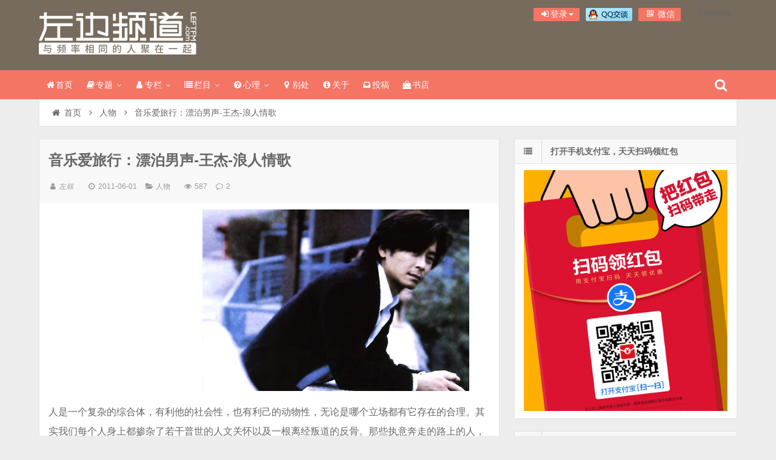

--- FILE ---
content_type: text/html; charset=UTF-8
request_url: http://leftfm.com/4647.html
body_size: 16703
content:
<!DOCTYPE html>
<html lang="zh-Hans" xmlns:wb="https://open.weibo.com/wb">
<head>
    <meta charset="UTF-8" />
    <meta name="viewport" content="width=device-width, initial-scale=1.0" />
    <meta http-equiv="Cache-Control" content="no-transform" />
    <meta http-equiv="Cache-Control" content="no-siteapp" />
    <meta http-equiv="X-UA-Compatible" content="IE=edge,chrome=1" />
    <meta name="renderer" content="webkit">
    <meta name="applicable-device" content="pc,mobile">
    <title>音乐爱旅行：漂泊男声-王杰-浪人情歌</title>
<meta name='robots' content='max-image-preview:large' />
<meta name="keywords" content="华纳唱片,李寿全,王杰,英皇娱乐,音乐爱旅行,飞碟唱片" />
<meta name="description" content="人是一个复杂的综合体，有利他的社会性，也有利己的动物性，无论是哪个立场都有它存在的合理。其实我们每个人身上都掺杂了若干普世的人文关怀以及一根离经叛道的反骨。那些执意奔走的路上的人，未必做不好那些属于安份守己的事业，未必就是希望在动荡的人生中体验不同的感受，只是" />
<link rel='dns-prefetch' href='//tjs.sjs.sinajs.cn' />
<link rel="alternate" type="application/rss+xml" title="左边频道 &raquo; Feed" href="http://leftfm.com/feed" />
<link rel="alternate" type="application/rss+xml" title="左边频道 &raquo; 评论 Feed" href="http://leftfm.com/comments/feed" />
<link rel="alternate" title="oEmbed (JSON)" type="application/json+oembed" href="http://leftfm.com/wp-json/oembed/1.0/embed?url=http%3A%2F%2Fleftfm.com%2F4647.html" />
<link rel="alternate" title="oEmbed (XML)" type="text/xml+oembed" href="http://leftfm.com/wp-json/oembed/1.0/embed?url=http%3A%2F%2Fleftfm.com%2F4647.html&#038;format=xml" />
<style id='wp-img-auto-sizes-contain-inline-css' type='text/css'>
img:is([sizes=auto i],[sizes^="auto," i]){contain-intrinsic-size:3000px 1500px}
/*# sourceURL=wp-img-auto-sizes-contain-inline-css */
</style>
<link rel='stylesheet' id='fep-common-style-css' href='http://leftfm.com/wp-content/plugins/front-end-pm/assets/css/common-style.css?ver=11.4.5' type='text/css' media='all' />
<style id='fep-common-style-inline-css' type='text/css'>
#fep-wrapper{background-color:;color:#000000;} #fep-wrapper a:not(.fep-button,.fep-button-active) {color:#000080;} .fep-button{background-color:#F0FCFF;color:#000000;} .fep-button:hover,.fep-button-active{background-color:#D3EEF5;color:#000000;} .fep-odd-even > div:nth-child(odd) {background-color:#F2F7FC;} .fep-odd-even > div:nth-child(even) {background-color:#FAFAFA;} .fep-message .fep-message-title-heading, .fep-per-message .fep-message-title{background-color:#F2F7FC;} #fep-content-single-heads .fep-message-head:hover,#fep-content-single-heads .fep-message-head-active{background-color:#D3EEF5;color:#000000;}
/*# sourceURL=fep-common-style-inline-css */
</style>
<link rel='stylesheet' id='smartideo_css-css' href='http://leftfm.com/wp-content/plugins/smartideo/static/smartideo.css?ver=2.8.1' type='text/css' media='screen' />
<link rel='stylesheet' id='font-awesome-css' href='http://leftfm.com/wp-content/themes/wpdx/assets/css/font-awesome.min.css' type='text/css' media='all' />
<link rel='stylesheet' id='default-css' href='http://leftfm.com/wp-content/themes/wpdx/style.css?ver=5.1' type='text/css' media='all' />
<link rel='stylesheet' id='vertical-css' href='http://leftfm.com/wp-content/themes/wpdx/assets/css/style-vertical.css?ver=5.1' type='text/css' media='all' />
<link rel='stylesheet' id='highslide-css' href='http://leftfm.com/wp-content/themes/wpdx/assets/css/highslide.css?ver=5.1' type='text/css' media='all' />
<script type="text/javascript" src="http://leftfm.com/wp-includes/js/jquery/jquery.min.js?ver=3.7.1" id="jquery-core-js"></script>
<script type="text/javascript" src="http://leftfm.com/wp-includes/js/jquery/jquery-migrate.min.js?ver=3.4.1" id="jquery-migrate-js"></script>
<script type="text/javascript" id="cmp-postviews-cache-js-extra">
/* <![CDATA[ */
var cmpViewsCacheL10n = {"admin_ajax_url":"http://leftfm.com/wp-admin/admin-ajax.php","post_id":"4647"};
//# sourceURL=cmp-postviews-cache-js-extra
/* ]]> */
</script>
<script type="text/javascript" src="http://leftfm.com/wp-content/themes/wpdx/assets/js/postviews-cache.js" id="cmp-postviews-cache-js"></script>
<link rel="https://api.w.org/" href="http://leftfm.com/wp-json/" /><link rel="alternate" title="JSON" type="application/json" href="http://leftfm.com/wp-json/wp/v2/posts/4647" /><link rel="EditURI" type="application/rsd+xml" title="RSD" href="http://leftfm.com/xmlrpc.php?rsd" />

<link rel="shortcut icon" href="http://leftfm.com/wp-content/uploads/2014/08/left.ico" title="Favicon" />
  <!--[if lt IE 9]>
  <script src="http://leftfm.com/wp-content/themes/wpdx/assets/js/html5.js"></script>
  <script src="http://leftfm.com/wp-content/themes/wpdx/assets/js/css3-mediaqueries.js"></script>
  <![endif]-->
  <!--[if IE 8]>
  <link rel="stylesheet" href="http://leftfm.com/wp-content/themes/wpdx/assets/css/ie8.css">
  <![endif]-->
  
    <link rel="stylesheet" type="text/css" media="all" href="http://leftfm.com/wp-content/themes/wpdx/assets/css/style-brown-red.css" /><style type="text/css" media="screen">#logo .logoimg{background:url("http://leftfm.com/wp-content/uploads/2016/06/a23906e0054ba39f840ceb5636dc9d4f.png") no-repeat scroll 0 0 transparent;}.style-vertical #logo .logoimg{background:url("http://leftfm.com/wp-content/uploads/2016/06/a23906e0054ba39f840ceb5636dc9d4f.png") no-repeat scroll 0 0 transparent;line-height:70px;}</style><style type="text/css" media="screen">.entry p {
    margin: 5px 0 10px;
    color: #666;
    font-size: 16px;
    line-height: 200%;
    word-break: break-all;
}
#post-header .post-title {
    float: left;
    padding: 10px 0;
    width: 84%;
    font-size: 24px;
    line-height: 30px;
}
</style></head>
<body id="top" class="wp-singular post-template-default single single-post postid-4647 single-format-standard wp-theme-wpdx chrome style-vertical">
    <div class="body-wrap">
    <div id="top-part">
        <div id="top-bar" class="navbar navbar-inverse">
  <div id="logo">
    <hgroup>
            <div class="logoimg"><a href="http://leftfm.com/" title="左边频道" rel="home">左边频道</a></div>
          </hgroup>
  </div>
  <ul class="nav user-nav">
              <li  class="dropdown" id="profile-messages" ><a title="" href="#" data-toggle="dropdown" data-target="#profile-messages" class="dropdown-toggle popup-login"><i class="fa fa-sign-in fa-fw"></i><span class="text">登录</span><b class="caret"></b></a>
            <ul class="dropdown-menu">
                          <form class="user-login" name="loginform" action="http://leftfm.com/wp-login.php?redirect_to=http%3A%2F%2Fleftfm.com%2F4647.html" method="post">
                <li><i class="fa fa-user fa-fw"></i><input class="ipt" placeholder="用户名" type="text" name="log" value="" size="18"></li>
                <li><i class="fa fa-lock fa-fw"></i><input class="ipt" placeholder="密码" type="password" name="pwd" value="" size="18"></li>
                <li><input name="rememberme" id="rememberme" type="checkbox" checked="checked" value="forever" /> 记住密码</li>
                <li class="btn"><input class="login-btn" type="submit" name="submit" value="登录"></li>
                <li><a class="pw-reset" rel="nofollow" href="http://leftfm.com/user/reset-password"><i class="fa fa-lightbulb-o fa-fw"></i> 忘记密码？</a></li>
                <input type="hidden" name="redirect_to" value="http://leftfm.com/4647.html" />
                <input type="hidden" name="wpuf_login" value="true" />
                <input type="hidden" name="action" value="login" />
                <input type="hidden" id="_wpnonce" name="_wpnonce" value="a1d0e5fdb7" /><input type="hidden" name="_wp_http_referer" value="/4647.html" />              </form>
                                        </ul>
          </li>
                          <li id="qq" class="other-nav"><a target="_blank" href="http://wpa.qq.com/msgrd?v=3&uin=35411417&site=qq&menu=yes"><img border="0" src="http://leftfm.com/wp-content/uploads/2015/06/099b3b060154898840f0ebdfb46ec78f.gif" alt="点击这里给我发消息" title="点击这里给我发消息"/></a></li><li class="wx other-nav"><a href="#" rel="nofollow"><i class="fa fa-qrcode fa-fw"></i> 微信<span class="weixin"><img src="http://leftfm.com/wp-content/uploads/2016/09/d1e885a6cc54cae1de60adc593f91640.jpg" alt="微信"></span></a></li><li id="swb" class="other-nav"><wb:follow-button uid="1647540307" type="red_2" height="24"></wb:follow-button></li>      </ul>
            <div id="search" class="nav-fixed">
        <div class="toggle-search">
          <i class="fa fa-search fa-white fa-fw"></i>
        </div>
        <div class="search-expand">
          <div class="search-expand-inner">
            <form method="get" class="searchform themeform" action="http://leftfm.com" >
              <div>
                                <input type="text" class="search" name="s" onblur="if(this.value=='')this.value='输入内容并按回车键';" onfocus="if(this.value=='输入内容并按回车键')this.value='';" value="输入内容并按回车键" x-webkit-speech />
                <button type="submit" id="submit-bt" title="搜索"><i class="fa fa-search"></i></button>
              </div>
            </form>
          </div>
        </div>
      </div>
          </div>        <header id="header" role="banner">
            <nav id="main-nav" class="nav-fixed" role="navigation">
                <ul>
                    <li id="menu-item-8881" class="menu-item menu-item-type-custom menu-item-object-custom menu-item-home menu-item-8881"><a href="http://leftfm.com"><i class="fa fa-home fa-fw"></i>首页</a></li>
<li id="menu-item-28346" class="menu-item menu-item-type-post_type menu-item-object-page menu-item-has-children menu-item-28346 has-sub"><a href="http://leftfm.com/special"><i class="fa fa-book fa-fw"></i>专题</a>
<ul class="sub-menu">
	<li id="menu-item-43547" class="menu-item menu-item-type-post_type menu-item-object-page menu-item-43547"><a href="http://leftfm.com/redingreport/9books2021">年度好书</a></li>
	<li id="menu-item-29031" class="menu-item menu-item-type-post_type menu-item-object-page menu-item-29031"><a href="http://leftfm.com/special/reading-promotion">阅读推广</a></li>
	<li id="menu-item-23657" class="menu-item menu-item-type-post_type menu-item-object-page menu-item-23657"><a href="http://leftfm.com/special/how-many-of-you-in-my-life">一生有你</a></li>
	<li id="menu-item-25805" class="menu-item menu-item-type-post_type menu-item-object-page menu-item-25805"><a href="http://leftfm.com/special/writing36ieads">写作36计</a></li>
	<li id="menu-item-21940" class="menu-item menu-item-type-post_type menu-item-object-page menu-item-21940"><a href="http://leftfm.com/special/sunyan">少年归来</a></li>
	<li id="menu-item-18384" class="menu-item menu-item-type-post_type menu-item-object-page menu-item-18384"><a href="http://leftfm.com/bookstore">书店不死</a></li>
</ul>
</li>
<li id="menu-item-15039" class="menu-item menu-item-type-post_type menu-item-object-page menu-item-has-children menu-item-15039 has-sub"><a href="http://leftfm.com/author"><i class="fa fa-user fa-fw"></i>专栏</a>
<ul class="sub-menu">
	<li id="menu-item-34897" class="menu-item menu-item-type-post_type menu-item-object-page menu-item-34897"><a href="http://leftfm.com/leaves">娄欣叶</a></li>
	<li id="menu-item-15042" class="menu-item menu-item-type-custom menu-item-object-custom menu-item-15042"><a href="http://leftfm.com/author/sunyan">孙衍</a></li>
	<li id="menu-item-17117" class="menu-item menu-item-type-custom menu-item-object-custom menu-item-17117"><a href="http://leftfm.com/author/sxq">苏小旗</a></li>
	<li id="menu-item-15041" class="menu-item menu-item-type-custom menu-item-object-custom menu-item-15041"><a href="http://leftfm.com/author/frankness_boy">苏晨</a></li>
	<li id="menu-item-15045" class="menu-item menu-item-type-post_type menu-item-object-page menu-item-15045"><a href="http://leftfm.com/author">More&#8230;</a></li>
</ul>
</li>
<li id="menu-item-15478" class="menu-item menu-item-type-custom menu-item-object-custom menu-item-has-children menu-item-15478 has-sub"><a href="#"><i class="fa fa-list fa-fw"></i>栏目</a>
<ul class="sub-menu">
	<li id="menu-item-28359" class="menu-item menu-item-type-taxonomy menu-item-object-category menu-item-28359"><a href="http://leftfm.com/category/word" title="小说+专栏文字+诗歌+非纪实文字">码字</a></li>
	<li id="menu-item-28358" class="menu-item menu-item-type-taxonomy menu-item-object-category menu-item-28358"><a href="http://leftfm.com/category/09" title="日记,随笔,感悟,心语,朝花夕拾">随笔</a></li>
	<li id="menu-item-28360" class="menu-item menu-item-type-taxonomy menu-item-object-category menu-item-28360"><a href="http://leftfm.com/category/photo" title="人物摄影,生活摄影,静物摄影,影集,图集">摄影</a></li>
	<li id="menu-item-28364" class="menu-item menu-item-type-taxonomy menu-item-object-category menu-item-28364"><a href="http://leftfm.com/category/life" title="爱森系,森系美物,设计感,森林系,isenxi.com">森活</a></li>
	<li id="menu-item-28361" class="menu-item menu-item-type-taxonomy menu-item-object-category menu-item-28361"><a href="http://leftfm.com/category/program" title="网络广播,来自我心,NJ,节目,主持人">节目</a></li>
	<li id="menu-item-28363" class="menu-item menu-item-type-taxonomy menu-item-object-category menu-item-28363"><a href="http://leftfm.com/category/travel" title="攻略,游记,尘世漫步,城记,行摄,户外,风景,风光摄影,人文摄影">旅行</a></li>
</ul>
</li>
<li id="menu-item-32003" class="menu-item menu-item-type-custom menu-item-object-custom menu-item-has-children menu-item-32003 has-sub"><a href="#"><i class="fa fa-question-circle fa-fw"></i>心理</a>
<ul class="sub-menu">
	<li id="menu-item-32004" class="menu-item menu-item-type-post_type menu-item-object-page menu-item-32004"><a href="http://leftfm.com/counselor">心理咨询</a></li>
	<li id="menu-item-32005" class="menu-item menu-item-type-taxonomy menu-item-object-category menu-item-32005"><a href="http://leftfm.com/category/heart" title="情流感,心理咨询,心理测试,心理健康,心理个案,心理咨询师">心理专栏</a></li>
</ul>
</li>
<li id="menu-item-12932" class="menu-item menu-item-type-custom menu-item-object-custom menu-item-12932"><a href="#"><i class="fa fa-map-marker fa-fw"></i>别处</a></li>
<li id="menu-item-8909" class="menu-item menu-item-type-post_type menu-item-object-page menu-item-8909"><a href="http://leftfm.com/about"><i class="fa fa-info-circle fa-fw"></i>关于</a></li>
<li id="menu-item-8933" class="menu-item menu-item-type-post_type menu-item-object-page menu-item-8933"><a href="http://leftfm.com/?page_id=6650"><i class="fa fa-inbox fa-fw"></i>投稿</a></li>
<li id="menu-item-34898" class="menu-item menu-item-type-custom menu-item-object-custom menu-item-34898"><a target="_blank" href="http://leftfm.com/go/jdbook"><i class="fa fa-shopping-bag fa-fw"></i>书店</a></li>
                </ul><div class="clear"></div>
            </nav>
        </header>
    </div>
    <div id="main-content"><div id="content-header">
  <div id="breadcrumb"> <a href="http://leftfm.com" title="返回首页" class="tip-bottom"><i class="fa fa-home fa-fw"></i>首页</a> <i class="fa fa-angle-right fa-fw"></i> <a href="http://leftfm.com/category/people">人物</a> <i class="fa fa-angle-right fa-fw"></i> <span class="current">音乐爱旅行：漂泊男声-王杰-浪人情歌</span></div></div>
<div class="container-fluid">
    <div class="row-fluid">
   <div class="span8">
    

 <div class="widget-box">
  <article id="post-4647" class="widget-content single-post">
   <header id="post-header">
        <h1 class="post-title">音乐爱旅行：漂泊男声-王杰-浪人情歌</h1>
    <div class="clear"></div>
    <p class="post-meta">
            <span><i class="fa fa-user fa-fw"></i><a href="http://leftfm.com/author/admin" title="">左叔</a></span>
                <span class="time"><i class="fa fa-clock-o fa-fw"></i>2011-06-01</span>
                <span class="cat"><i class="fa fa-folder-open fa-fw"></i><a href="http://leftfm.com/category/people" rel="category tag">人物</a></span>
                <span class="eye"><i class="fa fa-eye fa-fw"></i>587 </span>
                <span class="comm"><i class="fa fa-comment-o fa-fw"></i><a href="http://leftfm.com/4647.html#comments">2</a></span>
        </p>
<div class="clear"></div>
  </header>
  <div class="entry">
        <p><center><embed src="http://www.xiami.com/widget/296867_380879,54342,54307,54315,380945,381016,54294,54277,381181,380884,380950,381165,54280,381093,54355,54458,54811,381115,54278,54279,_220_330_181825_C2C2F2/multiPlayer.swf" type="application/x-shockwave-flash" width="220" height="300" wmode="opaque"></embed><img fetchpriority="high" decoding="async" src="http://leftfm.com/wp-content/themes/wpdx/assets/images/grey.gif" data-lazy-type="image" lazydata-src="http://leftfm.com/wp-content/uploads/2011/06/jet.jpg" alt="" title="王杰" width="440" height="300" class="lazy lazy-hidden alignnone size-full wp-image-4649" /><noscript><img decoding="async" src="http://leftfm.com/wp-content/uploads/2011/06/jet.jpg" alt="" title="王杰" width="440" height="300" class="alignnone size-full wp-image-4649" srcset="http://leftfm.com/wp-content/uploads/2011/06/jet.jpg 440w, http://leftfm.com/wp-content/uploads/2011/06/jet-300x204.jpg 300w" sizes="(max-width: 440px) 100vw, 440px" /></noscript></center></p>
<p>人是一个复杂的综合体，有利他的社会性，也有利己的动物性，无论是哪个立场都有它存在的合理。其实我们每个人身上都掺杂了若干普世的人文关怀以及一根离经叛道的反骨。那些执意奔走的路上的人，未必做不好那些属于安份守己的事业，未必就是希望在动荡的人生中体验不同的感受，只是恰好自己身陷其中罢了。各位好，这里是陪你一段人生旅程的《<a href="http://leftfm.com/topic/musicandlife">音乐爱旅行</a>》<span id="more-4647"></span>。一个香港武行出身的歌手，在那个期待走出去看看大千世界的时代诉求背景下，被赋予了漂泊的形象，情歌一唱再唱，人生万千过往，那些由浪人情歌构建起来的形象，在某个程度也佐证人性的复杂。</p>
<p>飞碟唱片－1987年－《一场游戏一场梦》－《一场游戏一场梦》</p>
<p>离异家庭的成长背景、寄宿教会学校的孤单岁月，香港身份在台湾发展的艰难，替身演员伤痕累累的经历，几乎都成了“天降大任”前的种种磨砺。利已成为一个人在各式艰难困苦的环境中活下去唯一的机会，而机会永远也只会给有准备的人。如果没有李寿全的独具慧眼，在风花雪月、青青校园的音乐风潮之外，看到这个孤单的，带着几份傲骨和音乐创作冲动的年轻人，所代表的时代形象，也许并不会有今时今日的王杰，也不会由此开启了一场游戏一场梦一般的另一段人生。</p>
<p>飞碟唱片－1992年－《英雄泪》－《英雄泪》</p>
<p>几乎是一炮而红，几乎是无法超越的成绩，在首张专辑之后，漂泊、浪子、沧桑、形象已经根深蒂固。1992年的专辑《英雄泪》是他的个人第十张专辑，而在此之前，唱片、演唱会、电影、电视剧、写真书几乎能够涉猎的范围都有参与其中。“达者兼济天下，穷者独善其身”，普世的人文关怀常常在一个人功成名就、初期浮躁之后才会慢慢地沉淀下来，做公益、参与各式各样的公益的宣传等等，慢慢地浮现出社会性的一面。漂泊大概只是歌曲里面的一个意境，现实当中还有很多具体的事情需要去踏实面对。</p>
<p>英皇娱乐－2000年－《从今开始》－《伤心1999》</p>
<p>飞碟并入华纳，台湾本土的音乐环境已然发生了很大的变化，时代和潮流都有不同的指向，那些曾立潮头的人，被后浪在沙滩上追赶。千禧年，世纪末的情绪翻涌，回到香港娱乐环境里面，与自己音乐出生的台湾人文本土做了一个割裂的动作，2000年英皇娱乐发表的《从今开始》更像是一个被刻意放大了的宣言，将原本的割裂动作做到更大、更彻底。人结束了漂泊，回到了生长的故土，但音乐方向上则更为动荡起来，定位也越来越模糊。利己也好，利他也罢，都成了被动的选择，是当机立断的结果，越来越与本意无关。</p>
<p>飞碟唱片－1987年－《一场游戏一场梦》－《安妮》</p>
<p>个人比较钟爱的一首歌，王杰首张专辑《一张游戏一场梦》中收录的《安妮》。每个漂泊者心里面总有一处最温柔的念想，人去千里之遥，心系点滴之间。正如英雄可以不问出生，也可以不问归处，但却都会在心底里留那一块最柔软的地方给自己的女人。如虞姬之于霸王一样，铮铮铁衣、凌凌铠甲之后，滚烫跳动的心，每每都是相似的。如此看来，人世间大抵只有一种情境可以撇开利他和利己的界限，模糊普世的兼济以及叛道的忤逆，这便是爱。这是你陪你一段人生旅程的《<a href="http://leftfm.com/topic/musicandlife">音乐爱旅行</a>》，有缘再见，每一位。</p>
      </div>
  <footer class="entry-meta">
            <div class="reward">
    <div class="reward-button">赏        <span class="reward-code">
                    <span class="alipay-code">
                <img class="alipay-img" alt="手机支付宝扫" src="http://cdn.leftfm.com/wp-content/uploads/2010/11/759c109f436e5417cce32700b8be2cf8.png"><b>手机支付宝扫</b>
            </span>
                            <span class="wechat-code">
                <img class="wechat-img" alt="手机微信扫码" src="http://cdn.leftfm.com/wp-content/uploads/2010/11/6446d860dbbfe540e9e2cbab5f98f1e3.png"><b>手机微信扫码</b>
            </span>
                    </span>
    </div>
    <p class="reward-notice">如果文章对你有帮助，欢迎点击上方按钮打赏作者</p>
</div>      <div class="social-share" data-disabled="google,tencent,diandian" data-mobile-sites="weibo,wechat,qq,qzone,douban" data-image="http://leftfm.com/wp-content/uploads/2011/06/jet.jpg"></div>
      <p class="post-tag">标签：<a href="http://leftfm.com/tag/%e5%8d%8e%e7%ba%b3%e5%94%b1%e7%89%87" rel="tag">华纳唱片</a> <a href="http://leftfm.com/tag/%e6%9d%8e%e5%af%bf%e5%85%a8" rel="tag">李寿全</a> <a href="http://leftfm.com/tag/%e7%8e%8b%e6%9d%b0" rel="tag">王杰</a> <a href="http://leftfm.com/tag/%e8%8b%b1%e7%9a%87%e5%a8%b1%e4%b9%90" rel="tag">英皇娱乐</a> <a href="http://leftfm.com/tag/%e9%9f%b3%e4%b9%90%e7%88%b1%e6%97%85%e8%a1%8c" rel="tag">音乐爱旅行</a> <a href="http://leftfm.com/tag/%e9%a3%9e%e7%a2%9f%e5%94%b1%e7%89%87" rel="tag">飞碟唱片</a></p>                  
       <div id="author-box">
        <h3><span>最后编辑于：2011/6/1</span>作者：左叔</h3>
        <div class="author-info">
             <div class="author-avatar">
        <img alt='左叔' src="http://leftfm.com/wp-content/themes/wpdx/assets/images/grey.gif" data-lazy-type="image" lazydata-src='http://leftfm.com/wp-content/uploads/2022/02/user1-avatar-64x64.jpg' class='lazy lazy-hidden avatar avatar-64 photo' height='64' width='64' /><noscript><img alt='左叔' src='http://leftfm.com/wp-content/uploads/2022/02/user1-avatar-64x64.jpg' class='avatar avatar-64 photo' height='64' width='64' /></noscript>    </div>
<div class="author-description">
        <p>写作者 x 心理咨询师 x 新浪读书书评人 x 广播边缘人
分答 x 豆瓣等平台@左叔 新浪微博@DJ左叔</p>
    <ul class="author-social follows nb">
                <li class="archive">
            <a target="_blank" href="http://leftfm.com/author/admin" title="阅读 左叔 的其他文章">阅读 左叔 的其他文章</a>
        </li>
                <li class="website">
            <a target="_blank" rel="nofollow" href="http://leftfm.com" title="访问 左叔 的网站">访问 左叔 的网站</a>
        </li>
                <li class="qq">
            <a target="_blank" rel="nofollow" href="http://wpa.qq.com/msgrd?v=3&amp;site=qq&amp;menu=yes&amp;uin=35411417" title="通过QQ联系 左叔">通过QQ联系 左叔</a>
        </li>
            <li class="email">
        <a target="_blank" rel="nofollow" href="http://leftfm.com/user/pm?fepaction=newmessage&amp;to=admin" title="给 左叔 发送站内信">给 左叔 发送站内信</a>
    </li>
                <li class="sina_weibo">
            <a target="_blank" rel="nofollow" href="http://weibo.com/leftfm" title="关注 左叔 的新浪微博">关注 左叔 的新浪微博</a>
        </li>
        </ul>
</div>
<div class="clear"></div>
       </div>
     </div>
    </footer>
   <div class="post-navigation">
   <div class="post-previous"><a href="http://leftfm.com/4641.html" rel="prev"><span>上一篇：</span> 音乐爱旅行：各色师太-李丽芬-空谷百合</a></div>
   <div class="post-next"><a href="http://leftfm.com/4655.html" rel="next"><span>下一篇：</span> 风尚志：发自城市上空的寂寞</a></div>
 </div>
</article>
</div>
<section id="related-posts" class="widget-box related-box">
	<h3>相关文章</h3>
	<div class="widget-content">
									<div class="related-item">
					<div class="post-thumbnail">
						<a href="http://leftfm.com/19351.html" title="萧敬腾-Reminiscence：One Take的置入行销" rel="bookmark">
							        <img class="lazy lazy-hidden" src="http://leftfm.com/wp-content/themes/wpdx/assets/images/grey.gif" data-lazy-type="image" lazydata-src="http://leftfm.com/wp-content/uploads/2016/01/647ae39641938e70d5aeb8c93c4a9037-330x200.jpeg" alt="萧敬腾-Reminiscence：One Take的置入行销" width="330" height="200" />
        <noscript><img src="http://leftfm.com/wp-content/uploads/2016/01/647ae39641938e70d5aeb8c93c4a9037-330x200.jpeg" alt="萧敬腾-Reminiscence：One Take的置入行销" width="330" height="200" /></noscript>
    						</a>
					</div>
					<a href="http://leftfm.com/19351.html" title="萧敬腾-Reminiscence：One Take的置入行销" rel="bookmark">萧敬腾-Reminiscence：One Take的置入行销</a>
					<p class="post-meta">2016-01-10</p>
				</div>
																	<div class="related-item">
					<div class="post-thumbnail">
						<a href="http://leftfm.com/13128.html" title="平凡之路：十年" rel="bookmark">
							        <img class="lazy lazy-hidden" src="http://leftfm.com/wp-content/themes/wpdx/assets/images/grey.gif" data-lazy-type="image" lazydata-src="http://leftfm.com/wp-content/uploads/2014/07/continent-330x200.jpg" alt="平凡之路：十年" width="330" height="200" />
        <noscript><img src="http://leftfm.com/wp-content/uploads/2014/07/continent-330x200.jpg" alt="平凡之路：十年" width="330" height="200" /></noscript>
    						</a>
					</div>
					<a href="http://leftfm.com/13128.html" title="平凡之路：十年" rel="bookmark">平凡之路：十年</a>
					<p class="post-meta">2014-07-16</p>
				</div>
				<div class="clear2"></div>													<div class="related-item">
					<div class="post-thumbnail">
						<a href="http://leftfm.com/11847.html" title="失忆年代：为了忘却的纪念" rel="bookmark">
							        <img class="lazy lazy-hidden" src="http://leftfm.com/wp-content/themes/wpdx/assets/images/grey.gif" data-lazy-type="image" lazydata-src="http://leftfm.com/wp-content/uploads/2014/05/18974401441398840120-330x200.jpg" alt="失忆年代：为了忘却的纪念" width="330" height="200" />
        <noscript><img src="http://leftfm.com/wp-content/uploads/2014/05/18974401441398840120-330x200.jpg" alt="失忆年代：为了忘却的纪念" width="330" height="200" /></noscript>
    						</a>
					</div>
					<a href="http://leftfm.com/11847.html" title="失忆年代：为了忘却的纪念" rel="bookmark">失忆年代：为了忘却的纪念</a>
					<p class="post-meta">2014-05-13</p>
				</div>
																	<div class="related-item">
					<div class="post-thumbnail">
						<a href="http://leftfm.com/8705.html" title="回家：乡愁赤子心" rel="bookmark">
							        <img class="lazy lazy-hidden" src="http://leftfm.com/wp-content/themes/wpdx/assets/images/grey.gif" data-lazy-type="image" lazydata-src="http://leftfm.com/wp-content/uploads/2014/01/gobackhome-330x200.jpg" alt="回家：乡愁赤子心" width="330" height="200" />
        <noscript><img src="http://leftfm.com/wp-content/uploads/2014/01/gobackhome-330x200.jpg" alt="回家：乡愁赤子心" width="330" height="200" /></noscript>
    						</a>
					</div>
					<a href="http://leftfm.com/8705.html" title="回家：乡愁赤子心" rel="bookmark">回家：乡愁赤子心</a>
					<p class="post-meta">2014-01-10</p>
				</div>
				<div class="clear"></div>									<div class="clear"></div>
		</div>
	</section>


<div class="widget-box comment-box">
  <section class="widget-content">
    <!-- You can start editing here. -->
	<div id="comments">
		<h3>2 条评论</h3>
	</div>
	<div class="comments-loading"><i class="fa fa-spinner fa-spin fa-lg"></i> 评论正在加载 ...</div>
	<ol class="commentlist">
		    <li class="comment even thread-even depth-1" id="comment-2231">
        <div id="div-comment-2231" class="comment-body">
                        <div class="comment-author vcard">
                <img alt='三点水' src="http://leftfm.com/wp-content/themes/wpdx/assets/images/grey.gif" data-lazy-type="image" lazydata-src='https://cravatar.cn/avatar/5ce33a848919b8e034b38cc73ddfbf41d780dbb5e405e55e1238556a6147f665?s=54&#038;d=monsterid&#038;r=g' srcset="" data-srcset='https://cravatar.cn/avatar/5ce33a848919b8e034b38cc73ddfbf41d780dbb5e405e55e1238556a6147f665?s=108&#038;d=monsterid&#038;r=g 2x' class='lazy lazy-hidden avatar avatar-54 photo' height='54' width='54' decoding='async'/><noscript><img alt='三点水' src='https://cravatar.cn/avatar/5ce33a848919b8e034b38cc73ddfbf41d780dbb5e405e55e1238556a6147f665?s=54&#038;d=monsterid&#038;r=g' srcset='https://cravatar.cn/avatar/5ce33a848919b8e034b38cc73ddfbf41d780dbb5e405e55e1238556a6147f665?s=108&#038;d=monsterid&#038;r=g 2x' class='avatar avatar-54 photo' height='54' width='54' decoding='async'/></noscript>                <div class="floor">
                    1#                </div>
                三点水:            </div>
                        <p>不久前听过一次现场版的演唱，突然觉得声音很难听，很干，一点不柔和。</p>
            <div class="clear"></div>
            <span class="datetime">2011-06-16 00:38 </span>
            <span class="reply"><a rel="nofollow" class="comment-reply-link" href="http://leftfm.com/4647.html?replytocom=2231#respond" data-commentid="2231" data-postid="4647" data-belowelement="div-comment-2231" data-respondelement="respond" data-replyto="回复给 三点水" aria-label="回复给 三点水">[回复]</a></span>
        </div>
    <ul class="children">
    <li class="comment byuser comment-author-admin bypostauthor odd alt depth-2" id="comment-2253">
        <div id="div-comment-2253" class="comment-body">
                        <div class="comment-author vcard">
                <img alt='左边' src="http://leftfm.com/wp-content/themes/wpdx/assets/images/grey.gif" data-lazy-type="image" lazydata-src='http://leftfm.com/wp-content/uploads/2022/02/user1-avatar-54x54.jpg' class='lazy lazy-hidden avatar avatar-54 photo' height='54' width='54' /><noscript><img alt='左边' src='http://leftfm.com/wp-content/uploads/2022/02/user1-avatar-54x54.jpg' class='avatar avatar-54 photo' height='54' width='54' /></noscript>                <div class="floor">
                                    </div>
                <a href="http://leftfm.com/goto/onp4qc" class="url" rel="ugc">左边</a>:            </div>
                        <p>唉。都是人，人能保存多久，怎么可能敌得过CD盘呢。</p>
            <div class="clear"></div>
            <span class="datetime">2011-06-20 21:02 </span>
            <span class="reply"><a rel="nofollow" class="comment-reply-link" href="http://leftfm.com/4647.html?replytocom=2253#respond" data-commentid="2253" data-postid="4647" data-belowelement="div-comment-2253" data-respondelement="respond" data-replyto="回复给 左边" aria-label="回复给 左边">[回复]</a></span>
        </div>
    </li></ul><!-- .children -->
</li>	</ol>
		<div class="page-nav comment-nav"></div>
		<div class="clear"></div>
	<div id="respond" class="comment-respond">
		<h3 id="reply-title" class="comment-reply-title">发表回复 <small><a rel="nofollow" id="cancel-comment-reply-link" href="/4647.html#respond" style="display:none;">取消回复</a></small></h3><form action="http://leftfm.com/wp-comments-post.php" method="post" id="commentform" class="comment-form"><p class="comment-notes"><span id="email-notes">您的邮箱地址不会被公开。</span> <span class="required-field-message">必填项已用 <span class="required">*</span> 标注</span></p><p class="comment-form-comment">
        <textarea required id="comment" name="w" cols="45" rows="8" aria-required="true"></textarea><textarea name="comment" cols="100%" rows="4" style="display:none"></textarea>
    </p><p class="comment-form-author"><label for="author">显示名称 <span class="required">*</span></label> <input id="author" name="author" type="text" value="" size="30" maxlength="245" autocomplete="name" required="required" /></p>
<p class="comment-form-email"><label for="email">邮箱 <span class="required">*</span></label> <input id="email" name="email" type="text" value="" size="30" maxlength="100" aria-describedby="email-notes" autocomplete="email" required="required" /></p>
<p class="form-submit"><input name="submit" type="submit" id="submit" class="submit" value="发表评论" /> <input type='hidden' name='comment_post_ID' value='4647' id='comment_post_ID' />
<input type='hidden' name='comment_parent' id='comment_parent' value='0' />
</p><p style="display: none;"><input type="hidden" id="akismet_comment_nonce" name="akismet_comment_nonce" value="993f6caa0b" /></p><p style="display: none !important;" class="akismet-fields-container" data-prefix="ak_"><label>&#916;<textarea name="ak_hp_textarea" cols="45" rows="8" maxlength="100"></textarea></label><input type="hidden" id="ak_js_1" name="ak_js" value="40"/><script>document.getElementById( "ak_js_1" ).setAttribute( "value", ( new Date() ).getTime() );</script></p></form>	</div><!-- #respond -->
	  </section>
</div>

</div>
  <aside class="span4 sidebar-right hide-sidebar" role="complementary">
    <div id="custom_html-2" class="widget_text widget-box widget widget_custom_html"><div class="widget_text widget-content"><div class="widget-title"><span class="icon"><i class="fa fa-list fa-fw"></i></span><h3>打开手机支付宝，天天扫码领红包</h3></div><div class="textwidget custom-html-widget"><a href="" rel="nofollow" title="" target="_blank">
<img class="lazy lazy-hidden" src="http://leftfm.com/wp-content/themes/wpdx/assets/images/grey.gif" data-lazy-type="image" lazydata-src="http://leftfm.com/wp-content/uploads/2025/12/20251220155103.jpg" alt="支付宝扫码领红包天天可以领"><noscript><img src="http://leftfm.com/wp-content/uploads/2025/12/20251220155103.jpg" alt="支付宝扫码领红包天天可以领"></noscript>
</a></div></div></div><div id="news-pic-widget-2" class="widget-box widget widget-pic"><div class="widget-content"><div class="widget-title"><span class="icon"><i class="fa fa-list fa-fw"></i></span><h3>最新推荐</h3></div>		    <div class="new-pic">
    <p><a class="post-thumbnail" href="http://leftfm.com/54167.html" title="过去30年，你错过哪些暴富的机会，避开哪些暴雷的坑" rel="bookmark" >
                <img class="lazy lazy-hidden" src="http://leftfm.com/wp-content/themes/wpdx/assets/images/grey.gif" data-lazy-type="image" lazydata-src="http://leftfm.com/wp-content/uploads/2026/01/20260120084717-330x200.jpg" alt="过去30年，你错过哪些暴富的机会，避开哪些暴雷的坑" width="330" height="200" />
        <noscript><img src="http://leftfm.com/wp-content/uploads/2026/01/20260120084717-330x200.jpg" alt="过去30年，你错过哪些暴富的机会，避开哪些暴雷的坑" width="330" height="200" /></noscript>
        </a>
    </p>
    <p class="pic-t"><a href="http://leftfm.com/54167.html" title="过去30年，你错过哪些暴富的机会，避开哪些暴雷的坑" >过去30年，你错过哪些暴富的机会，避开哪些暴雷的坑</a></p>
    </div>
        <div class="new-pic pic-even">
    <p><a class="post-thumbnail" href="http://leftfm.com/54163.html" title="忽然冒出很多棋牌室零食店，我们的生活或许已经换了底色" rel="bookmark" >
                <img class="lazy lazy-hidden" src="http://leftfm.com/wp-content/themes/wpdx/assets/images/grey.gif" data-lazy-type="image" lazydata-src="http://leftfm.com/wp-content/uploads/2026/01/20260119075940-330x200.jpg" alt="忽然冒出很多棋牌室零食店，我们的生活或许已经换了底色" width="330" height="200" />
        <noscript><img src="http://leftfm.com/wp-content/uploads/2026/01/20260119075940-330x200.jpg" alt="忽然冒出很多棋牌室零食店，我们的生活或许已经换了底色" width="330" height="200" /></noscript>
        </a>
    </p>
    <p class="pic-t"><a href="http://leftfm.com/54163.html" title="忽然冒出很多棋牌室零食店，我们的生活或许已经换了底色" >忽然冒出很多棋牌室零食店，我们的生活或许已经换了底色</a></p>
    </div>
        <div class="new-pic">
    <p><a class="post-thumbnail" href="http://leftfm.com/54157.html" title="好想打个差评啊，又怕被报复" rel="bookmark" >
                <img class="lazy lazy-hidden" src="http://leftfm.com/wp-content/themes/wpdx/assets/images/grey.gif" data-lazy-type="image" lazydata-src="http://leftfm.com/wp-content/uploads/2026/01/20260118085821_604_232-330x200.jpg" alt="好想打个差评啊，又怕被报复" width="330" height="200" />
        <noscript><img src="http://leftfm.com/wp-content/uploads/2026/01/20260118085821_604_232-330x200.jpg" alt="好想打个差评啊，又怕被报复" width="330" height="200" /></noscript>
        </a>
    </p>
    <p class="pic-t"><a href="http://leftfm.com/54157.html" title="好想打个差评啊，又怕被报复" >好想打个差评啊，又怕被报复</a></p>
    </div>
        <div class="new-pic pic-even">
    <p><a class="post-thumbnail" href="http://leftfm.com/54151.html" title="决定要落笔写什么，何必要被数据驱使" rel="bookmark" >
                <img class="lazy lazy-hidden" src="http://leftfm.com/wp-content/themes/wpdx/assets/images/grey.gif" data-lazy-type="image" lazydata-src="http://leftfm.com/wp-content/uploads/2026/01/20260118082739-330x200.jpg" alt="决定要落笔写什么，何必要被数据驱使" width="330" height="200" />
        <noscript><img src="http://leftfm.com/wp-content/uploads/2026/01/20260118082739-330x200.jpg" alt="决定要落笔写什么，何必要被数据驱使" width="330" height="200" /></noscript>
        </a>
    </p>
    <p class="pic-t"><a href="http://leftfm.com/54151.html" title="决定要落笔写什么，何必要被数据驱使" >决定要落笔写什么，何必要被数据驱使</a></p>
    </div>
        <div class="new-pic">
    <p><a class="post-thumbnail" href="http://leftfm.com/54146.html" title="流量没那么重要，不过是拿码字当吃药" rel="bookmark" >
                <img class="lazy lazy-hidden" src="http://leftfm.com/wp-content/themes/wpdx/assets/images/grey.gif" data-lazy-type="image" lazydata-src="http://leftfm.com/wp-content/uploads/2026/01/20260117101325-330x200.jpg" alt="流量没那么重要，不过是拿码字当吃药" width="330" height="200" />
        <noscript><img src="http://leftfm.com/wp-content/uploads/2026/01/20260117101325-330x200.jpg" alt="流量没那么重要，不过是拿码字当吃药" width="330" height="200" /></noscript>
        </a>
    </p>
    <p class="pic-t"><a href="http://leftfm.com/54146.html" title="流量没那么重要，不过是拿码字当吃药" >流量没那么重要，不过是拿码字当吃药</a></p>
    </div>
        <div class="new-pic pic-even">
    <p><a class="post-thumbnail" href="http://leftfm.com/54141.html" title="挪动记：跌跌撞撞的这半生，太需要找点乐子了" rel="bookmark" >
                <img class="lazy lazy-hidden" src="http://leftfm.com/wp-content/themes/wpdx/assets/images/grey.gif" data-lazy-type="image" lazydata-src="http://leftfm.com/wp-content/uploads/2026/01/20260116074353_599_232-330x200.jpg" alt="挪动记：跌跌撞撞的这半生，太需要找点乐子了" width="330" height="200" />
        <noscript><img src="http://leftfm.com/wp-content/uploads/2026/01/20260116074353_599_232-330x200.jpg" alt="挪动记：跌跌撞撞的这半生，太需要找点乐子了" width="330" height="200" /></noscript>
        </a>
    </p>
    <p class="pic-t"><a href="http://leftfm.com/54141.html" title="挪动记：跌跌撞撞的这半生，太需要找点乐子了" >挪动记：跌跌撞撞的这半生，太需要找点乐子了</a></p>
    </div>
    		<div class="clear"></div>
	</div></div><div id="slider-widget-3" class="widget-box widget widget-slider"><div class="widget-content"><div class="widget-title"><span class="icon"><i class="fa fa-list fa-fw"></i></span><h3>沙龙活动</h3></div>        <ul class="side-slider">
                            <li>
                    <a href="http://leftfm.com/53386.html" >
                        <img src="http://leftfm.com/wp-content/uploads/2025/10/20251014094404_353_611-660x400.png" alt="娄江夜读：蚯蚓（顾城）" title="娄江夜读：蚯蚓（顾城）" width="660" height="400"/>
                    </a>
                </li>
                            <li>
                    <a href="http://leftfm.com/52840.html" >
                        <img src="http://leftfm.com/wp-content/uploads/2025/03/relens_img_20250322131209-1-660x400.jpg" alt="“和春在”民谣诗会" title="“和春在”民谣诗会" width="660" height="400"/>
                    </a>
                </li>
                            <li>
                    <a href="http://leftfm.com/52632.html" >
                        <img src="http://leftfm.com/wp-content/uploads/2025/01/dujiashuda20250101-9-660x400.jpg" alt="读家书单：悦读，散散班味" title="读家书单：悦读，散散班味" width="660" height="400"/>
                    </a>
                </li>
                            <li>
                    <a href="http://leftfm.com/52385.html" >
                        <img src="http://leftfm.com/wp-content/uploads/2024/08/1adee967a684ab46285b9f8c65ff413c-1-660x400.jpg" alt="第10届江苏少儿才艺大赛（太仓赛区）" title="第10届江苏少儿才艺大赛（太仓赛区）" width="660" height="400"/>
                    </a>
                </li>
                    </ul>
    <script>
    jQuery(document).ready(function ($) {
        var slider = $('.side-slider').bxSlider({
            mode: 'fade',
            auto: true,
            autoHover: true,
            pause: 6000,
            pager: true,
            controls: false,
            captions: true        });
        $(".bx-controls-direction a").click(function () {
            console.log('bla');
            slider.stopAuto();
            slider.startAuto();
        });
    });
</script>
</div></div><div id="news-pic-widget-3" class="widget-box widget widget-pic"><div class="widget-content"><div class="widget-title"><span class="icon"><i class="fa fa-list fa-fw"></i></span><h3>随机推荐</h3></div>		    <div class="new-pic">
    <p><a class="post-thumbnail" href="http://leftfm.com/6097.html" title="来自我心：误会了误会" rel="bookmark" >
                <img class="lazy lazy-hidden" src="http://leftfm.com/wp-content/themes/wpdx/assets/images/grey.gif" data-lazy-type="image" lazydata-src="http://leftfm.com/wp-content/uploads/2012/05/176_480-330x200.jpg" alt="来自我心：误会了误会" width="330" height="200" />
        <noscript><img src="http://leftfm.com/wp-content/uploads/2012/05/176_480-330x200.jpg" alt="来自我心：误会了误会" width="330" height="200" /></noscript>
        </a>
    </p>
    <p class="pic-t"><a href="http://leftfm.com/6097.html" title="来自我心：误会了误会" >来自我心：误会了误会</a></p>
    </div>
        <div class="new-pic pic-even">
    <p><a class="post-thumbnail" href="http://leftfm.com/39989.html" title="意外看到同事吐槽我的聊天记录怎么办？" rel="bookmark" >
                <img class="lazy lazy-hidden" src="http://leftfm.com/wp-content/themes/wpdx/assets/images/grey.gif" data-lazy-type="image" lazydata-src="http://leftfm.com/wp-content/uploads/2021/04/20210405090707-330x200.jpg" alt="意外看到同事吐槽我的聊天记录怎么办？" width="330" height="200" />
        <noscript><img src="http://leftfm.com/wp-content/uploads/2021/04/20210405090707-330x200.jpg" alt="意外看到同事吐槽我的聊天记录怎么办？" width="330" height="200" /></noscript>
        </a>
    </p>
    <p class="pic-t"><a href="http://leftfm.com/39989.html" title="意外看到同事吐槽我的聊天记录怎么办？" >意外看到同事吐槽我的聊天记录怎么办？</a></p>
    </div>
        <div class="new-pic">
    <p><a class="post-thumbnail" href="http://leftfm.com/21518.html" title="空军与少年" rel="bookmark" >
                <img class="lazy lazy-hidden" src="http://leftfm.com/wp-content/themes/wpdx/assets/images/grey.gif" data-lazy-type="image" lazydata-src="http://leftfm.com/wp-content/uploads/2016/09/dfe0182ebc1843e69c08f415f1db6824-330x200.jpg" alt="空军与少年" width="330" height="200" />
        <noscript><img src="http://leftfm.com/wp-content/uploads/2016/09/dfe0182ebc1843e69c08f415f1db6824-330x200.jpg" alt="空军与少年" width="330" height="200" /></noscript>
        </a>
    </p>
    <p class="pic-t"><a href="http://leftfm.com/21518.html" title="空军与少年" >空军与少年</a></p>
    </div>
        <div class="new-pic pic-even">
    <p><a class="post-thumbnail" href="http://leftfm.com/35781.html" title="除了爱与健康，其他的不怕晚" rel="bookmark" >
                <img class="lazy lazy-hidden" src="http://leftfm.com/wp-content/themes/wpdx/assets/images/grey.gif" data-lazy-type="image" lazydata-src="http://leftfm.com/wp-content/uploads/2020/06/20200625071631-330x200.jpg" alt="除了爱与健康，其他的不怕晚" width="330" height="200" />
        <noscript><img src="http://leftfm.com/wp-content/uploads/2020/06/20200625071631-330x200.jpg" alt="除了爱与健康，其他的不怕晚" width="330" height="200" /></noscript>
        </a>
    </p>
    <p class="pic-t"><a href="http://leftfm.com/35781.html" title="除了爱与健康，其他的不怕晚" >除了爱与健康，其他的不怕晚</a></p>
    </div>
        <div class="new-pic">
    <p><a class="post-thumbnail" href="http://leftfm.com/40289.html" title="每个人都是一道半开的门" rel="bookmark" >
                <img class="lazy lazy-hidden" src="http://leftfm.com/wp-content/themes/wpdx/assets/images/grey.gif" data-lazy-type="image" lazydata-src="http://leftfm.com/wp-content/uploads/2021/04/20210420-330x200.jpg" alt="每个人都是一道半开的门" width="330" height="200" />
        <noscript><img src="http://leftfm.com/wp-content/uploads/2021/04/20210420-330x200.jpg" alt="每个人都是一道半开的门" width="330" height="200" /></noscript>
        </a>
    </p>
    <p class="pic-t"><a href="http://leftfm.com/40289.html" title="每个人都是一道半开的门" >每个人都是一道半开的门</a></p>
    </div>
        <div class="new-pic pic-even">
    <p><a class="post-thumbnail" href="http://leftfm.com/15649.html" title="elephant DEE：心有大象盲走钢索" rel="bookmark" >
                <img class="lazy lazy-hidden" src="http://leftfm.com/wp-content/themes/wpdx/assets/images/grey.gif" data-lazy-type="image" lazydata-src="http://leftfm.com/wp-content/uploads/2014/12/3d7436c4fa1aa214550ab81d01602e55-330x200.jpg" alt="elephant DEE：心有大象盲走钢索" width="330" height="200" />
        <noscript><img src="http://leftfm.com/wp-content/uploads/2014/12/3d7436c4fa1aa214550ab81d01602e55-330x200.jpg" alt="elephant DEE：心有大象盲走钢索" width="330" height="200" /></noscript>
        </a>
    </p>
    <p class="pic-t"><a href="http://leftfm.com/15649.html" title="elephant DEE：心有大象盲走钢索" >elephant DEE：心有大象盲走钢索</a></p>
    </div>
    		<div class="clear"></div>
	</div></div><div id="slider-widget-2" class="widget-box widget widget-slider"><div class="widget-content"><div class="widget-title"><span class="icon"><i class="fa fa-list fa-fw"></i></span><h3>特别策划</h3></div>    <ul class="side-slider">
                    <li>
                <a href="http://leftfm.com/redingreport/9books2021" >                <img src="http://leftfm.com/wp-content/uploads/2021/12/2021年我读过的9本好书（读家书单）_01-660x400.jpg" alt="thumb1"
                                    title="读家书单：2021，我读过的9本好书"
                                width="660" height="400"
                />
                </a>            </li>
                    <li>
                <a href="http://leftfm.com/leaves" >                <img src="http://leftfm.com/wp-content/uploads/2020/03/20200329120553-660x400.jpg" alt="thumb1"
                                    title="娄欣叶：一枝一叶总关情"
                                width="660" height="400"
                />
                </a>            </li>
                    <li>
                <a href="http://leftfm.com/special/how-many-of-you-in-my-life" >                <img src="http://leftfm.com/wp-content/uploads/2017/03/0bcb1e24dcc18167df070173e7b355b2-660x400.jpg" alt="thumb1"
                                    title="左叔：一生中还有多少个你"
                                width="660" height="400"
                />
                </a>            </li>
                    </ul>
<script>
    jQuery(document).ready(function ($) {
        var slider = $('.side-slider').bxSlider({
            mode: 'fade',
            auto: true,
            autoHover: true,
            pause: 6000,
            pager: true,
            controls: false,
            captions: true        });
        $(".bx-controls-direction a").click(function () {
            console.log('bla');
            slider.stopAuto();
            slider.startAuto();
        });
    });
</script>
</div></div><div id="cm-tagcloud-2" class="widget-box widget widget-tagcloud"><div class="widget-content"><div class="widget-title"><span class="icon"><i class="fa fa-list fa-fw"></i></span><h3>标签云集</h3></div><div class="tagcloud"><a href="http://leftfm.com/tag/%e4%b8%8a%e6%b5%b7" class="tag-cloud-link tag-link-456 tag-link-position-1" style="color:#1c3fb3;font-size: 13.643835616438px;" aria-label="上海 (73 项);">上海</a>
<a href="http://leftfm.com/tag/%e4%ba%b2%e5%ad%90" class="tag-cloud-link tag-link-426 tag-link-position-2" style="color:#b59b13;font-size: 12.27397260274px;" aria-label="亲子 (41 项);">亲子</a>
<a href="http://leftfm.com/tag/%e4%ba%b2%e6%83%85" class="tag-cloud-link tag-link-272 tag-link-position-3" style="color:#ec3861;font-size: 13.150684931507px;" aria-label="亲情 (59 项);">亲情</a>
<a href="http://leftfm.com/tag/%e4%ba%ba%e7%94%9f" class="tag-cloud-link tag-link-132 tag-link-position-4" style="color:#c75d9c;font-size: 13.534246575342px;" aria-label="人生 (70 项);">人生</a>
<a href="http://leftfm.com/tag/%e5%86%99%e4%bd%9c" class="tag-cloud-link tag-link-1455 tag-link-position-5" style="color:#ed450f;font-size: 13.095890410959px;" aria-label="写作 (58 项);">写作</a>
<a href="http://leftfm.com/tag/%e5%8c%97%e4%ba%ac" class="tag-cloud-link tag-link-328 tag-link-position-6" style="color:#23e45a;font-size: 12.712328767123px;" aria-label="北京 (49 项);">北京</a>
<a href="http://leftfm.com/tag/%e5%8f%b0%e6%b9%be" class="tag-cloud-link tag-link-508 tag-link-position-7" style="color:#4c1c8e;font-size: 13.424657534247px;" aria-label="台湾 (66 项);">台湾</a>
<a href="http://leftfm.com/tag/%e5%9b%9e%e5%91%b3%e5%94%b1%e7%89%87" class="tag-cloud-link tag-link-1938 tag-link-position-8" style="color:#cb6c9a;font-size: 15.397260273973px;" aria-label="回味唱片 (154 项);">回味唱片</a>
<a href="http://leftfm.com/tag/%e5%9b%ad%e8%89%ba" class="tag-cloud-link tag-link-1193 tag-link-position-9" style="color:#d484e1;font-size: 13.205479452055px;" aria-label="园艺 (61 项);">园艺</a>
<a href="http://leftfm.com/tag/%e5%a4%9a%e8%82%89%e7%94%9f%e6%b4%bb%e9%a6%86" class="tag-cloud-link tag-link-3545 tag-link-position-10" style="color:#514621;font-size: 12.547945205479px;" aria-label="多肉生活馆 (46 项);">多肉生活馆</a>
<a href="http://leftfm.com/tag/%e5%a8%84%e6%ac%a3%e5%8f%b6" class="tag-cloud-link tag-link-6640 tag-link-position-11" style="color:#c33071;font-size: 16.054794520548px;" aria-label="娄欣叶 (205 项);">娄欣叶</a>
<a href="http://leftfm.com/tag/%e5%a9%9a%e5%a7%bb" class="tag-cloud-link tag-link-160 tag-link-position-12" style="color:#296271;font-size: 12.712328767123px;" aria-label="婚姻 (49 项);">婚姻</a>
<a href="http://leftfm.com/tag/%e5%ad%99%e8%a1%8d" class="tag-cloud-link tag-link-4460 tag-link-position-13" style="color:#e07d83;font-size: 13.534246575342px;" aria-label="孙衍 (70 项);">孙衍</a>
<a href="http://leftfm.com/tag/%e5%b0%8f%e8%af%b4" class="tag-cloud-link tag-link-197 tag-link-position-14" style="color:#3b8b62;font-size: 13.205479452055px;" aria-label="小说 (61 项);">小说</a>
<a href="http://leftfm.com/tag/%e5%b9%bf%e6%92%ad" class="tag-cloud-link tag-link-165 tag-link-position-15" style="color:#5661f5;font-size: 12px;" aria-label="广播 (36 项);">广播</a>
<a href="http://leftfm.com/tag/%e5%bf%83%e7%90%86" class="tag-cloud-link tag-link-1147 tag-link-position-16" style="color:#968141;font-size: 14.958904109589px;" aria-label="心理 (129 项);">心理</a>
<a href="http://leftfm.com/tag/%e6%83%85%e6%84%9f" class="tag-cloud-link tag-link-2647 tag-link-position-17" style="color:#7770a8;font-size: 12.602739726027px;" aria-label="情感 (47 项);">情感</a>
<a href="http://leftfm.com/tag/%e6%83%85%e7%bb%aa" class="tag-cloud-link tag-link-660 tag-link-position-18" style="color:#528c2a;font-size: 12.438356164384px;" aria-label="情绪 (44 项);">情绪</a>
<a href="http://leftfm.com/tag/%e6%88%90%e9%95%bf" class="tag-cloud-link tag-link-178 tag-link-position-19" style="color:#3bbab1;font-size: 12.328767123288px;" aria-label="成长 (42 项);">成长</a>
<a href="http://leftfm.com/tag/%e6%95%99%e8%82%b2" class="tag-cloud-link tag-link-3835 tag-link-position-20" style="color:#236d6;font-size: 12.164383561644px;" aria-label="教育 (39 项);">教育</a>
<a href="http://leftfm.com/tag/%e6%96%b0%e6%b4%be%e6%9c%97%e8%af%b5%e8%8c%83%e6%96%87" class="tag-cloud-link tag-link-5879 tag-link-position-21" style="color:#1adc9;font-size: 12.821917808219px;" aria-label="新派朗诵范文 (51 项);">新派朗诵范文</a>
<a href="http://leftfm.com/tag/%e6%97%85%e8%a1%8c" class="tag-cloud-link tag-link-439 tag-link-position-22" style="color:#8cd032;font-size: 13.369863013699px;" aria-label="旅行 (65 项);">旅行</a>
<a href="http://leftfm.com/tag/%e6%97%a5%e6%9c%ac" class="tag-cloud-link tag-link-995 tag-link-position-23" style="color:#fe7532;font-size: 13.58904109589px;" aria-label="日本 (71 项);">日本</a>
<a href="http://leftfm.com/tag/%e6%97%a5%e7%ad%be" class="tag-cloud-link tag-link-6751 tag-link-position-24" style="color:#cc1636;font-size: 20px;" aria-label="日签 (1,082 项);">日签</a>
<a href="http://leftfm.com/tag/%e6%9c%97%e8%af%b5" class="tag-cloud-link tag-link-5186 tag-link-position-25" style="color:#6e4012;font-size: 13.479452054795px;" aria-label="朗诵 (68 项);">朗诵</a>
<a href="http://leftfm.com/tag/%e6%9d%8e%e5%ae%97%e7%9b%9b" class="tag-cloud-link tag-link-147 tag-link-position-26" style="color:#530819;font-size: 12.27397260274px;" aria-label="李宗盛 (41 项);">李宗盛</a>
<a href="http://leftfm.com/tag/%e6%9d%a5%e8%87%aa%e6%88%91%e5%bf%83" class="tag-cloud-link tag-link-281 tag-link-position-27" style="color:#2a022d;font-size: 14.465753424658px;" aria-label="来自我心 (103 项);">来自我心</a>
<a href="http://leftfm.com/tag/%e6%9e%97%e5%a4%95" class="tag-cloud-link tag-link-1086 tag-link-position-28" style="color:#a978fb;font-size: 12.328767123288px;" aria-label="林夕 (42 项);">林夕</a>
<a href="http://leftfm.com/tag/%e6%a4%8d%e7%89%a9" class="tag-cloud-link tag-link-1033 tag-link-position-29" style="color:#29b179;font-size: 14.191780821918px;" aria-label="植物 (93 项);">植物</a>
<a href="http://leftfm.com/tag/%e6%b0%91%e8%b0%a3" class="tag-cloud-link tag-link-911 tag-link-position-30" style="color:#bf16f9;font-size: 12.602739726027px;" aria-label="民谣 (47 项);">民谣</a>
<a href="http://leftfm.com/tag/%e6%b1%9f%e8%8b%8f%e5%87%a4%e5%87%b0%e6%96%87%e8%89%ba%e5%87%ba%e7%89%88%e7%a4%be" class="tag-cloud-link tag-link-4759 tag-link-position-31" style="color:#9a4d2c;font-size: 13.315068493151px;" aria-label="江苏凤凰文艺出版社 (63 项);">江苏凤凰文艺出版社</a>
<a href="http://leftfm.com/tag/%e6%bb%9a%e7%9f%b3%e5%94%b1%e7%89%87" class="tag-cloud-link tag-link-936 tag-link-position-32" style="color:#1fe347;font-size: 13.643835616438px;" aria-label="滚石唱片 (73 项);">滚石唱片</a>
<a href="http://leftfm.com/tag/%e7%88%b1%e6%83%85" class="tag-cloud-link tag-link-81 tag-link-position-33" style="color:#3ae366;font-size: 13.534246575342px;" aria-label="爱情 (69 项);">爱情</a>
<a href="http://leftfm.com/tag/%e7%8e%8b%e8%8f%b2" class="tag-cloud-link tag-link-373 tag-link-position-34" style="color:#ff6190;font-size: 12.383561643836px;" aria-label="王菲 (43 项);">王菲</a>
<a href="http://leftfm.com/tag/%e7%94%9f%e6%b4%bb" class="tag-cloud-link tag-link-385 tag-link-position-35" style="color:#86257d;font-size: 14.356164383562px;" aria-label="生活 (100 项);">生活</a>
<a href="http://leftfm.com/tag/%e7%be%8e%e5%9b%bd" class="tag-cloud-link tag-link-1534 tag-link-position-36" style="color:#f498a;font-size: 12.657534246575px;" aria-label="美国 (48 项);">美国</a>
<a href="http://leftfm.com/tag/%e7%be%8e%e9%a3%9f" class="tag-cloud-link tag-link-1581 tag-link-position-37" style="color:#8539b9;font-size: 12.821917808219px;" aria-label="美食 (51 项);">美食</a>
<a href="http://leftfm.com/tag/%e8%81%8c%e5%9c%ba" class="tag-cloud-link tag-link-4403 tag-link-position-38" style="color:#a631db;font-size: 15.123287671233px;" aria-label="职场 (138 项);">职场</a>
<a href="http://leftfm.com/tag/%e8%8b%8f%e5%b0%8f%e6%97%97" class="tag-cloud-link tag-link-609 tag-link-position-39" style="color:#fec51d;font-size: 12.986301369863px;" aria-label="苏小旗 (55 项);">苏小旗</a>
<a href="http://leftfm.com/tag/%e8%8b%8f%e5%b7%9e" class="tag-cloud-link tag-link-1197 tag-link-position-40" style="color:#8123f3;font-size: 14.630136986301px;" aria-label="苏州 (110 项);">苏州</a>
<a href="http://leftfm.com/tag/%e9%98%85%e8%af%bb" class="tag-cloud-link tag-link-794 tag-link-position-41" style="color:#6ad3a0;font-size: 13.534246575342px;" aria-label="阅读 (70 项);">阅读</a>
<a href="http://leftfm.com/tag/%e9%99%b6%e6%ba%90" class="tag-cloud-link tag-link-7179 tag-link-position-42" style="color:#e1ae3b;font-size: 12.219178082192px;" aria-label="陶源 (40 项);">陶源</a>
<a href="http://leftfm.com/tag/%e9%9d%92%e6%98%a5" class="tag-cloud-link tag-link-310 tag-link-position-43" style="color:#3ac81e;font-size: 13.205479452055px;" aria-label="青春 (61 项);">青春</a>
<a href="http://leftfm.com/tag/%e9%9f%b3%e4%b9%90%e7%88%b1%e6%97%85%e8%a1%8c" class="tag-cloud-link tag-link-1973 tag-link-position-44" style="color:#bc439d;font-size: 12.821917808219px;" aria-label="音乐爱旅行 (51 项);">音乐爱旅行</a>
<a href="http://leftfm.com/tag/%e9%a6%99%e6%b8%af" class="tag-cloud-link tag-link-1233 tag-link-position-45" style="color:#fe1334;font-size: 12.219178082192px;" aria-label="香港 (40 项);">香港</a></div>
</div></div>  </aside>
</div>
</div>
</div>
<footer id="footer" class="row-fluid" role="contentinfo">
            <div class="span12 footer-nav">
            <ul>
                <li id="menu-item-27646" class="menu-item menu-item-type-post_type menu-item-object-page menu-item-27646"><a href="http://leftfm.com/ad">赞助打赏</a></li>
<li id="menu-item-34947" class="menu-item menu-item-type-post_type menu-item-object-page menu-item-34947"><a href="http://leftfm.com/counselor">心理咨询</a></li>
<li id="menu-item-8386" class="menu-item menu-item-type-post_type menu-item-object-page menu-item-8386"><a href="http://leftfm.com/tag">标签云集</a></li>
<li id="menu-item-51699" class="menu-item menu-item-type-post_type menu-item-object-page menu-item-51699"><a href="http://leftfm.com/archives" title="sitemap">网站地图</a></li>
            </ul>
        </div>
        <div class="span12 footer-info">Since 2000 © <a href="http://leftfm.com/">左边频道</a> ｜ <a href="http://beian.miit.gov.cn/" target="_blank" rel="nofollow">苏ICP备05022974号-1</a> ｜ <a href="http://leftfm.com/go/aliyun" target="_blank" rel="nofollow" title="运行在阿里云"><img src="http://leftfm.com/wp-content/uploads/2014/03/aliyun.png" style="margin-bottom:-5px" alt="运行在阿里云"></a>

<script>
var _hmt = _hmt || [];
(function() {
  var hm = document.createElement("script");
  hm.src = "https://hm.baidu.com/hm.js?1f46f74f8d297726dbec95f1da30b729";
  var s = document.getElementsByTagName("script")[0]; 
  s.parentNode.insertBefore(hm, s);
})();
</script>


</div>
</footer>
<script type="speculationrules">
{"prefetch":[{"source":"document","where":{"and":[{"href_matches":"/*"},{"not":{"href_matches":["/wp-*.php","/wp-admin/*","/wp-content/uploads/*","/wp-content/*","/wp-content/plugins/*","/wp-content/themes/wpdx/*","/*\\?(.+)"]}},{"not":{"selector_matches":"a[rel~=\"nofollow\"]"}},{"not":{"selector_matches":".no-prefetch, .no-prefetch a"}}]},"eagerness":"conservative"}]}
</script>
<script type="text/javascript" src="http://leftfm.com/wp-content/plugins/smartideo/static/smartideo.js?ver=2.8.1" id="smartideo_js-js"></script>
<script type="text/javascript" src="http://leftfm.com/wp-content/themes/wpdx/assets/js/base.js?ver=5.1" id="base-js-js"></script>
<script type="text/javascript" src="http://leftfm.com/wp-content/themes/wpdx/assets/js/BxSlider.min.js?ver=5.1" id="BxSlider-js"></script>
<script type="text/javascript" src="http://leftfm.com/wp-content/themes/wpdx/assets/js/jquery.share.min.js?ver=5.1" id="share-js-js"></script>
<script type="text/javascript" id="comments-ajax-js-extra">
/* <![CDATA[ */
var comments_ajax_var = {"t1":"\u6b63\u5728\u63d0\u4ea4\uff0c\u8bf7\u7a0d\u540e ...","t2":"\u63d0\u4ea4\u6210\u529f","t3":"\u5237\u65b0\u9875\u9762\u524d\uff0c\u4f60\u53ef\u4ee5","t4":"\u518d\u6b21\u7f16\u8f91","t5":"\u53d6\u6d88\u7f16\u8f91","top1":"200"};
//# sourceURL=comments-ajax-js-extra
/* ]]> */
</script>
<script type="text/javascript" src="http://leftfm.com/wp-content/themes/wpdx/comments-ajax.js?ver=5.1" id="comments-ajax-js"></script>
<script type="text/javascript" id="right_rolling-js-before">
/* <![CDATA[ */
var right_1 = 1,right_2 = 1
//# sourceURL=right_rolling-js-before
/* ]]> */
</script>
<script type="text/javascript" src="http://leftfm.com/wp-content/themes/wpdx/assets/js/post.js?ver=5.1" id="right_rolling-js"></script>
<script type="text/javascript" src="//tjs.sjs.sinajs.cn/open/api/js/wb.js" id="sina-weibo-api-js"></script>
<script type="text/javascript" id="highslide-js-extra">
/* <![CDATA[ */
var h_var = {"gDir":"http://leftfm.com/wp-content/themes/wpdx/assets/images/highslide/","loadingText":"\u6b63\u5728\u52a0\u8f7d ...","loadingTitle":"\u70b9\u51fb\u53d6\u6d88","focusTitle":"\u70b9\u51fb\u8fd4\u56de\u6b63\u9762","fullExpandTitle":"\u6269\u5c55\u5230\u5b9e\u9645\u5927\u5c0f \uff08\u6309 f \u952e\uff09","previousText":"\u4e0a\u4e00\u4e2a","nextText":"\u4e0b\u4e00\u4e2a","moveText":"\u79fb\u52a8","closeText":"\u5173\u95ed","closeTitle":"\u5173\u95ed\uff08\u6309 esc \u952e\uff09","resizeTitle":"\u8c03\u6574","playText":"\u64ad\u653e","playTitle":"\u64ad\u653e\u5e7b\u706f\u7247\uff08\u6309 \u7a7a\u683c\u952e\uff09","pauseText":"\u6682\u505c","pauseTitle":"\u6682\u505c\u5e7b\u706f\u7247\uff08\u6309 \u7a7a\u683c\u952e\uff09","previousTitle":"\u4e0a\u4e00\u4e2a\uff08\u6309 \u5de6\u7bad\u5934\uff09","nextTitle":"\u4e0b\u4e00\u4e2a\uff08\u6309 \u53f3\u7bad\u5934\uff09","moveTitle":"\u79fb\u52a8","fullExpandText":"1:1","number":"\u7b2c %1 \u5f20\u56fe\u7247\uff08\u5171 %2 \u5f20\uff09","restoreTitle":"\u70b9\u51fb\u53ef\u4ee5\u5173\u95ed\u56fe\u7247\uff0c\u5355\u51fb\u5e76\u62d6\u4f4f\u53ef\u4ee5\u79fb\u52a8\u3002\u4f7f\u7528\u5de6\u7bad\u5934\u548c\u53f3\u7bad\u5934\u8fd9\u4e24\u4e2a\u952e\u53ef\u4ee5\u5207\u6362\u56fe\u7247\u3002"};
//# sourceURL=highslide-js-extra
/* ]]> */
</script>
<script type="text/javascript" src="http://leftfm.com/wp-content/themes/wpdx/assets/js/highslide.js?ver=5.1" id="highslide-js"></script>
<script type="text/javascript" src="http://leftfm.com/wp-content/themes/wpdx/assets/js/lazyload.min.js?ver=5.1" id="cmp-lazyload-js"></script>
<script defer type="text/javascript" src="http://leftfm.com/wp-content/plugins/akismet/_inc/akismet-frontend.js?ver=1762994656" id="akismet-frontend-js"></script>
<div class="returnTop" title="返回顶部">
    <span class="s"></span>
    <span class="b"></span>
    返回顶部</div>
</div>
<!-- Object Cache: ENABLED | Batcache: ENABLED (CACHE MISS) --></body>
</html>